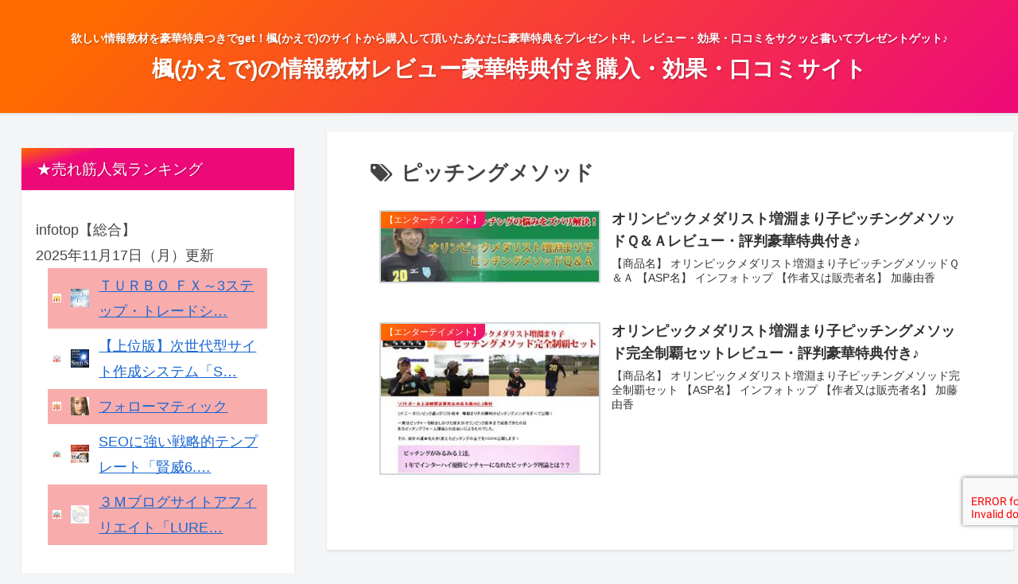

--- FILE ---
content_type: application/x-javascript
request_url: https://itemb.net/ga1/?i=93v8
body_size: 98
content:
document.write('<script type="text/javascript" src="http://itemb.net/ga1/anlz.php?id=93v8&url=' + encodeURIComponent(location.href) +  '&ref=' + encodeURIComponent(document.referrer) + '&name=' + encodeURIComponent(document.title) + '"></script>');
